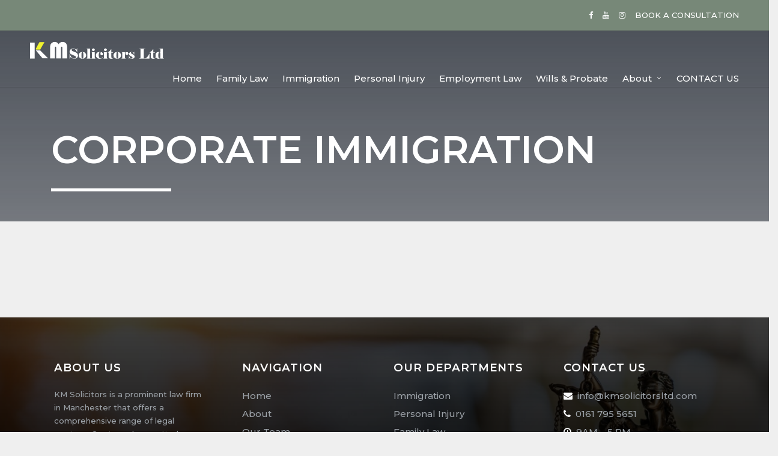

--- FILE ---
content_type: text/html; charset=UTF-8
request_url: https://kmsolicitorsltd.com/corporate-immigration/
body_size: 12717
content:
<!DOCTYPE html>
<html lang="en-US" itemscope itemtype="http://schema.org/WebPage">
<head>
	<meta charset="UTF-8">
	<link rel="profile" href="http://gmpg.org/xfn/11">
    <!-- CSS only -->
    <link rel="stylesheet" href="https://maxcdn.bootstrapcdn.com/bootstrap/4.0.0/css/bootstrap.min.css" integrity="sha384-Gn5384xqQ1aoWXA+058RXPxPg6fy4IWvTNh0E263XmFcJlSAwiGgFAW/dAiS6JXm" crossorigin="anonymous">
    <!-- JavaScript Bundle with Popper -->
    <script
  src="https://code.jquery.com/jquery-3.6.0.min.js"
  integrity="sha256-/xUj+3OJU5yExlq6GSYGSHk7tPXikynS7ogEvDej/m4="  crossorigin="anonymous"></script>
    <script src="https://cdnjs.cloudflare.com/ajax/libs/popper.js/1.12.9/umd/popper.min.js" integrity="sha384-ApNbgh9B+Y1QKtv3Rn7W3mgPxhU9K/ScQsAP7hUibX39j7fakFPskvXusvfa0b4Q" crossorigin="anonymous"></script>
    <script src="https://maxcdn.bootstrapcdn.com/bootstrap/4.0.0/js/bootstrap.min.js" integrity="sha384-JZR6Spejh4U02d8jOt6vLEHfe/JQGiRRSQQxSfFWpi1MquVdAyjUar5+76PVCmYl" crossorigin="anonymous"></script>
    <link rel="stylesheet" href="https://cdnjs.cloudflare.com/ajax/libs/font-awesome/4.7.0/css/font-awesome.min.css">
    <link rel="preconnect" href="https://fonts.googleapis.com">
<link rel="preconnect" href="https://fonts.gstatic.com" crossorigin>
<link href="https://fonts.googleapis.com/css2?family=Montserrat:wght@200;500;600;700&display=swap" rel="stylesheet">
    <title>CORPORATE IMMIGRATION &#8211; KM SOLICITORS IN MANCHESTER</title>
<meta name='robots' content='max-image-preview:large' />
	<style>img:is([sizes="auto" i], [sizes^="auto," i]) { contain-intrinsic-size: 3000px 1500px }</style>
	<meta name="viewport" content="width=device-width, initial-scale=1"><link rel="alternate" type="application/rss+xml" title="KM SOLICITORS IN MANCHESTER &raquo; Feed" href="https://kmsolicitorsltd.com/feed/" />
<link rel="alternate" type="application/rss+xml" title="KM SOLICITORS IN MANCHESTER &raquo; Comments Feed" href="https://kmsolicitorsltd.com/comments/feed/" />
<script>
window._wpemojiSettings = {"baseUrl":"https:\/\/s.w.org\/images\/core\/emoji\/15.0.3\/72x72\/","ext":".png","svgUrl":"https:\/\/s.w.org\/images\/core\/emoji\/15.0.3\/svg\/","svgExt":".svg","source":{"concatemoji":"https:\/\/kmsolicitorsltd.com\/wp-includes\/js\/wp-emoji-release.min.js?ver=6.7.4"}};
/*! This file is auto-generated */
!function(i,n){var o,s,e;function c(e){try{var t={supportTests:e,timestamp:(new Date).valueOf()};sessionStorage.setItem(o,JSON.stringify(t))}catch(e){}}function p(e,t,n){e.clearRect(0,0,e.canvas.width,e.canvas.height),e.fillText(t,0,0);var t=new Uint32Array(e.getImageData(0,0,e.canvas.width,e.canvas.height).data),r=(e.clearRect(0,0,e.canvas.width,e.canvas.height),e.fillText(n,0,0),new Uint32Array(e.getImageData(0,0,e.canvas.width,e.canvas.height).data));return t.every(function(e,t){return e===r[t]})}function u(e,t,n){switch(t){case"flag":return n(e,"\ud83c\udff3\ufe0f\u200d\u26a7\ufe0f","\ud83c\udff3\ufe0f\u200b\u26a7\ufe0f")?!1:!n(e,"\ud83c\uddfa\ud83c\uddf3","\ud83c\uddfa\u200b\ud83c\uddf3")&&!n(e,"\ud83c\udff4\udb40\udc67\udb40\udc62\udb40\udc65\udb40\udc6e\udb40\udc67\udb40\udc7f","\ud83c\udff4\u200b\udb40\udc67\u200b\udb40\udc62\u200b\udb40\udc65\u200b\udb40\udc6e\u200b\udb40\udc67\u200b\udb40\udc7f");case"emoji":return!n(e,"\ud83d\udc26\u200d\u2b1b","\ud83d\udc26\u200b\u2b1b")}return!1}function f(e,t,n){var r="undefined"!=typeof WorkerGlobalScope&&self instanceof WorkerGlobalScope?new OffscreenCanvas(300,150):i.createElement("canvas"),a=r.getContext("2d",{willReadFrequently:!0}),o=(a.textBaseline="top",a.font="600 32px Arial",{});return e.forEach(function(e){o[e]=t(a,e,n)}),o}function t(e){var t=i.createElement("script");t.src=e,t.defer=!0,i.head.appendChild(t)}"undefined"!=typeof Promise&&(o="wpEmojiSettingsSupports",s=["flag","emoji"],n.supports={everything:!0,everythingExceptFlag:!0},e=new Promise(function(e){i.addEventListener("DOMContentLoaded",e,{once:!0})}),new Promise(function(t){var n=function(){try{var e=JSON.parse(sessionStorage.getItem(o));if("object"==typeof e&&"number"==typeof e.timestamp&&(new Date).valueOf()<e.timestamp+604800&&"object"==typeof e.supportTests)return e.supportTests}catch(e){}return null}();if(!n){if("undefined"!=typeof Worker&&"undefined"!=typeof OffscreenCanvas&&"undefined"!=typeof URL&&URL.createObjectURL&&"undefined"!=typeof Blob)try{var e="postMessage("+f.toString()+"("+[JSON.stringify(s),u.toString(),p.toString()].join(",")+"));",r=new Blob([e],{type:"text/javascript"}),a=new Worker(URL.createObjectURL(r),{name:"wpTestEmojiSupports"});return void(a.onmessage=function(e){c(n=e.data),a.terminate(),t(n)})}catch(e){}c(n=f(s,u,p))}t(n)}).then(function(e){for(var t in e)n.supports[t]=e[t],n.supports.everything=n.supports.everything&&n.supports[t],"flag"!==t&&(n.supports.everythingExceptFlag=n.supports.everythingExceptFlag&&n.supports[t]);n.supports.everythingExceptFlag=n.supports.everythingExceptFlag&&!n.supports.flag,n.DOMReady=!1,n.readyCallback=function(){n.DOMReady=!0}}).then(function(){return e}).then(function(){var e;n.supports.everything||(n.readyCallback(),(e=n.source||{}).concatemoji?t(e.concatemoji):e.wpemoji&&e.twemoji&&(t(e.twemoji),t(e.wpemoji)))}))}((window,document),window._wpemojiSettings);
</script>

<style id='wp-emoji-styles-inline-css'>

	img.wp-smiley, img.emoji {
		display: inline !important;
		border: none !important;
		box-shadow: none !important;
		height: 1em !important;
		width: 1em !important;
		margin: 0 0.07em !important;
		vertical-align: -0.1em !important;
		background: none !important;
		padding: 0 !important;
	}
</style>
<link rel='stylesheet' id='wp-block-library-css' href='https://kmsolicitorsltd.com/wp-includes/css/dist/block-library/style.min.css?ver=6.7.4' media='all' />
<style id='wp-block-library-theme-inline-css'>
.wp-block-audio :where(figcaption){color:#555;font-size:13px;text-align:center}.is-dark-theme .wp-block-audio :where(figcaption){color:#ffffffa6}.wp-block-audio{margin:0 0 1em}.wp-block-code{border:1px solid #ccc;border-radius:4px;font-family:Menlo,Consolas,monaco,monospace;padding:.8em 1em}.wp-block-embed :where(figcaption){color:#555;font-size:13px;text-align:center}.is-dark-theme .wp-block-embed :where(figcaption){color:#ffffffa6}.wp-block-embed{margin:0 0 1em}.blocks-gallery-caption{color:#555;font-size:13px;text-align:center}.is-dark-theme .blocks-gallery-caption{color:#ffffffa6}:root :where(.wp-block-image figcaption){color:#555;font-size:13px;text-align:center}.is-dark-theme :root :where(.wp-block-image figcaption){color:#ffffffa6}.wp-block-image{margin:0 0 1em}.wp-block-pullquote{border-bottom:4px solid;border-top:4px solid;color:currentColor;margin-bottom:1.75em}.wp-block-pullquote cite,.wp-block-pullquote footer,.wp-block-pullquote__citation{color:currentColor;font-size:.8125em;font-style:normal;text-transform:uppercase}.wp-block-quote{border-left:.25em solid;margin:0 0 1.75em;padding-left:1em}.wp-block-quote cite,.wp-block-quote footer{color:currentColor;font-size:.8125em;font-style:normal;position:relative}.wp-block-quote:where(.has-text-align-right){border-left:none;border-right:.25em solid;padding-left:0;padding-right:1em}.wp-block-quote:where(.has-text-align-center){border:none;padding-left:0}.wp-block-quote.is-large,.wp-block-quote.is-style-large,.wp-block-quote:where(.is-style-plain){border:none}.wp-block-search .wp-block-search__label{font-weight:700}.wp-block-search__button{border:1px solid #ccc;padding:.375em .625em}:where(.wp-block-group.has-background){padding:1.25em 2.375em}.wp-block-separator.has-css-opacity{opacity:.4}.wp-block-separator{border:none;border-bottom:2px solid;margin-left:auto;margin-right:auto}.wp-block-separator.has-alpha-channel-opacity{opacity:1}.wp-block-separator:not(.is-style-wide):not(.is-style-dots){width:100px}.wp-block-separator.has-background:not(.is-style-dots){border-bottom:none;height:1px}.wp-block-separator.has-background:not(.is-style-wide):not(.is-style-dots){height:2px}.wp-block-table{margin:0 0 1em}.wp-block-table td,.wp-block-table th{word-break:normal}.wp-block-table :where(figcaption){color:#555;font-size:13px;text-align:center}.is-dark-theme .wp-block-table :where(figcaption){color:#ffffffa6}.wp-block-video :where(figcaption){color:#555;font-size:13px;text-align:center}.is-dark-theme .wp-block-video :where(figcaption){color:#ffffffa6}.wp-block-video{margin:0 0 1em}:root :where(.wp-block-template-part.has-background){margin-bottom:0;margin-top:0;padding:1.25em 2.375em}
</style>
<style id='classic-theme-styles-inline-css'>
/*! This file is auto-generated */
.wp-block-button__link{color:#fff;background-color:#32373c;border-radius:9999px;box-shadow:none;text-decoration:none;padding:calc(.667em + 2px) calc(1.333em + 2px);font-size:1.125em}.wp-block-file__button{background:#32373c;color:#fff;text-decoration:none}
</style>
<style id='global-styles-inline-css'>
:root{--wp--preset--aspect-ratio--square: 1;--wp--preset--aspect-ratio--4-3: 4/3;--wp--preset--aspect-ratio--3-4: 3/4;--wp--preset--aspect-ratio--3-2: 3/2;--wp--preset--aspect-ratio--2-3: 2/3;--wp--preset--aspect-ratio--16-9: 16/9;--wp--preset--aspect-ratio--9-16: 9/16;--wp--preset--color--black: #000000;--wp--preset--color--cyan-bluish-gray: #abb8c3;--wp--preset--color--white: #ffffff;--wp--preset--color--pale-pink: #f78da7;--wp--preset--color--vivid-red: #cf2e2e;--wp--preset--color--luminous-vivid-orange: #ff6900;--wp--preset--color--luminous-vivid-amber: #fcb900;--wp--preset--color--light-green-cyan: #7bdcb5;--wp--preset--color--vivid-green-cyan: #00d084;--wp--preset--color--pale-cyan-blue: #8ed1fc;--wp--preset--color--vivid-cyan-blue: #0693e3;--wp--preset--color--vivid-purple: #9b51e0;--wp--preset--gradient--vivid-cyan-blue-to-vivid-purple: linear-gradient(135deg,rgba(6,147,227,1) 0%,rgb(155,81,224) 100%);--wp--preset--gradient--light-green-cyan-to-vivid-green-cyan: linear-gradient(135deg,rgb(122,220,180) 0%,rgb(0,208,130) 100%);--wp--preset--gradient--luminous-vivid-amber-to-luminous-vivid-orange: linear-gradient(135deg,rgba(252,185,0,1) 0%,rgba(255,105,0,1) 100%);--wp--preset--gradient--luminous-vivid-orange-to-vivid-red: linear-gradient(135deg,rgba(255,105,0,1) 0%,rgb(207,46,46) 100%);--wp--preset--gradient--very-light-gray-to-cyan-bluish-gray: linear-gradient(135deg,rgb(238,238,238) 0%,rgb(169,184,195) 100%);--wp--preset--gradient--cool-to-warm-spectrum: linear-gradient(135deg,rgb(74,234,220) 0%,rgb(151,120,209) 20%,rgb(207,42,186) 40%,rgb(238,44,130) 60%,rgb(251,105,98) 80%,rgb(254,248,76) 100%);--wp--preset--gradient--blush-light-purple: linear-gradient(135deg,rgb(255,206,236) 0%,rgb(152,150,240) 100%);--wp--preset--gradient--blush-bordeaux: linear-gradient(135deg,rgb(254,205,165) 0%,rgb(254,45,45) 50%,rgb(107,0,62) 100%);--wp--preset--gradient--luminous-dusk: linear-gradient(135deg,rgb(255,203,112) 0%,rgb(199,81,192) 50%,rgb(65,88,208) 100%);--wp--preset--gradient--pale-ocean: linear-gradient(135deg,rgb(255,245,203) 0%,rgb(182,227,212) 50%,rgb(51,167,181) 100%);--wp--preset--gradient--electric-grass: linear-gradient(135deg,rgb(202,248,128) 0%,rgb(113,206,126) 100%);--wp--preset--gradient--midnight: linear-gradient(135deg,rgb(2,3,129) 0%,rgb(40,116,252) 100%);--wp--preset--font-size--small: 13px;--wp--preset--font-size--medium: 20px;--wp--preset--font-size--large: 36px;--wp--preset--font-size--x-large: 42px;--wp--preset--spacing--20: 0.44rem;--wp--preset--spacing--30: 0.67rem;--wp--preset--spacing--40: 1rem;--wp--preset--spacing--50: 1.5rem;--wp--preset--spacing--60: 2.25rem;--wp--preset--spacing--70: 3.38rem;--wp--preset--spacing--80: 5.06rem;--wp--preset--shadow--natural: 6px 6px 9px rgba(0, 0, 0, 0.2);--wp--preset--shadow--deep: 12px 12px 50px rgba(0, 0, 0, 0.4);--wp--preset--shadow--sharp: 6px 6px 0px rgba(0, 0, 0, 0.2);--wp--preset--shadow--outlined: 6px 6px 0px -3px rgba(255, 255, 255, 1), 6px 6px rgba(0, 0, 0, 1);--wp--preset--shadow--crisp: 6px 6px 0px rgba(0, 0, 0, 1);}:where(.is-layout-flex){gap: 0.5em;}:where(.is-layout-grid){gap: 0.5em;}body .is-layout-flex{display: flex;}.is-layout-flex{flex-wrap: wrap;align-items: center;}.is-layout-flex > :is(*, div){margin: 0;}body .is-layout-grid{display: grid;}.is-layout-grid > :is(*, div){margin: 0;}:where(.wp-block-columns.is-layout-flex){gap: 2em;}:where(.wp-block-columns.is-layout-grid){gap: 2em;}:where(.wp-block-post-template.is-layout-flex){gap: 1.25em;}:where(.wp-block-post-template.is-layout-grid){gap: 1.25em;}.has-black-color{color: var(--wp--preset--color--black) !important;}.has-cyan-bluish-gray-color{color: var(--wp--preset--color--cyan-bluish-gray) !important;}.has-white-color{color: var(--wp--preset--color--white) !important;}.has-pale-pink-color{color: var(--wp--preset--color--pale-pink) !important;}.has-vivid-red-color{color: var(--wp--preset--color--vivid-red) !important;}.has-luminous-vivid-orange-color{color: var(--wp--preset--color--luminous-vivid-orange) !important;}.has-luminous-vivid-amber-color{color: var(--wp--preset--color--luminous-vivid-amber) !important;}.has-light-green-cyan-color{color: var(--wp--preset--color--light-green-cyan) !important;}.has-vivid-green-cyan-color{color: var(--wp--preset--color--vivid-green-cyan) !important;}.has-pale-cyan-blue-color{color: var(--wp--preset--color--pale-cyan-blue) !important;}.has-vivid-cyan-blue-color{color: var(--wp--preset--color--vivid-cyan-blue) !important;}.has-vivid-purple-color{color: var(--wp--preset--color--vivid-purple) !important;}.has-black-background-color{background-color: var(--wp--preset--color--black) !important;}.has-cyan-bluish-gray-background-color{background-color: var(--wp--preset--color--cyan-bluish-gray) !important;}.has-white-background-color{background-color: var(--wp--preset--color--white) !important;}.has-pale-pink-background-color{background-color: var(--wp--preset--color--pale-pink) !important;}.has-vivid-red-background-color{background-color: var(--wp--preset--color--vivid-red) !important;}.has-luminous-vivid-orange-background-color{background-color: var(--wp--preset--color--luminous-vivid-orange) !important;}.has-luminous-vivid-amber-background-color{background-color: var(--wp--preset--color--luminous-vivid-amber) !important;}.has-light-green-cyan-background-color{background-color: var(--wp--preset--color--light-green-cyan) !important;}.has-vivid-green-cyan-background-color{background-color: var(--wp--preset--color--vivid-green-cyan) !important;}.has-pale-cyan-blue-background-color{background-color: var(--wp--preset--color--pale-cyan-blue) !important;}.has-vivid-cyan-blue-background-color{background-color: var(--wp--preset--color--vivid-cyan-blue) !important;}.has-vivid-purple-background-color{background-color: var(--wp--preset--color--vivid-purple) !important;}.has-black-border-color{border-color: var(--wp--preset--color--black) !important;}.has-cyan-bluish-gray-border-color{border-color: var(--wp--preset--color--cyan-bluish-gray) !important;}.has-white-border-color{border-color: var(--wp--preset--color--white) !important;}.has-pale-pink-border-color{border-color: var(--wp--preset--color--pale-pink) !important;}.has-vivid-red-border-color{border-color: var(--wp--preset--color--vivid-red) !important;}.has-luminous-vivid-orange-border-color{border-color: var(--wp--preset--color--luminous-vivid-orange) !important;}.has-luminous-vivid-amber-border-color{border-color: var(--wp--preset--color--luminous-vivid-amber) !important;}.has-light-green-cyan-border-color{border-color: var(--wp--preset--color--light-green-cyan) !important;}.has-vivid-green-cyan-border-color{border-color: var(--wp--preset--color--vivid-green-cyan) !important;}.has-pale-cyan-blue-border-color{border-color: var(--wp--preset--color--pale-cyan-blue) !important;}.has-vivid-cyan-blue-border-color{border-color: var(--wp--preset--color--vivid-cyan-blue) !important;}.has-vivid-purple-border-color{border-color: var(--wp--preset--color--vivid-purple) !important;}.has-vivid-cyan-blue-to-vivid-purple-gradient-background{background: var(--wp--preset--gradient--vivid-cyan-blue-to-vivid-purple) !important;}.has-light-green-cyan-to-vivid-green-cyan-gradient-background{background: var(--wp--preset--gradient--light-green-cyan-to-vivid-green-cyan) !important;}.has-luminous-vivid-amber-to-luminous-vivid-orange-gradient-background{background: var(--wp--preset--gradient--luminous-vivid-amber-to-luminous-vivid-orange) !important;}.has-luminous-vivid-orange-to-vivid-red-gradient-background{background: var(--wp--preset--gradient--luminous-vivid-orange-to-vivid-red) !important;}.has-very-light-gray-to-cyan-bluish-gray-gradient-background{background: var(--wp--preset--gradient--very-light-gray-to-cyan-bluish-gray) !important;}.has-cool-to-warm-spectrum-gradient-background{background: var(--wp--preset--gradient--cool-to-warm-spectrum) !important;}.has-blush-light-purple-gradient-background{background: var(--wp--preset--gradient--blush-light-purple) !important;}.has-blush-bordeaux-gradient-background{background: var(--wp--preset--gradient--blush-bordeaux) !important;}.has-luminous-dusk-gradient-background{background: var(--wp--preset--gradient--luminous-dusk) !important;}.has-pale-ocean-gradient-background{background: var(--wp--preset--gradient--pale-ocean) !important;}.has-electric-grass-gradient-background{background: var(--wp--preset--gradient--electric-grass) !important;}.has-midnight-gradient-background{background: var(--wp--preset--gradient--midnight) !important;}.has-small-font-size{font-size: var(--wp--preset--font-size--small) !important;}.has-medium-font-size{font-size: var(--wp--preset--font-size--medium) !important;}.has-large-font-size{font-size: var(--wp--preset--font-size--large) !important;}.has-x-large-font-size{font-size: var(--wp--preset--font-size--x-large) !important;}
:where(.wp-block-post-template.is-layout-flex){gap: 1.25em;}:where(.wp-block-post-template.is-layout-grid){gap: 1.25em;}
:where(.wp-block-columns.is-layout-flex){gap: 2em;}:where(.wp-block-columns.is-layout-grid){gap: 2em;}
:root :where(.wp-block-pullquote){font-size: 1.5em;line-height: 1.6;}
</style>
<link rel='stylesheet' id='chld_thm_cfg_child-css' href='https://kmsolicitorsltd.com/wp-content/themes/sinatra-child/style.css?ver=6.7.4' media='all' />
<link rel='stylesheet' id='sinatra-styles-css' href='https://kmsolicitorsltd.com/wp-content/themes/sinatra/assets/css/style.min.css?ver=1.2.1' media='all' />
<!--[if IE]>
<link rel='stylesheet' id='sinatra-ie-css' href='https://kmsolicitorsltd.com/wp-content/themes/sinatra/assets/css/compatibility/ie.min.css?ver=1.2.1' media='all' />
<![endif]-->
<link rel='stylesheet' id='sinatra-dynamic-styles-css' href='https://kmsolicitorsltd.com/wp-content/uploads/sinatra/dynamic-styles.css?ver=1766140982' media='all' />
<!--[if IE]>
<script src="https://kmsolicitorsltd.com/wp-content/themes/sinatra/assets/js/vendors/flexibility.min.js?ver=1.2.1" id="sinatra-flexibility-js"></script>
<script id="sinatra-flexibility-js-after">
flexibility(document.documentElement);
</script>
<![endif]-->
<link rel="https://api.w.org/" href="https://kmsolicitorsltd.com/wp-json/" /><link rel="alternate" title="JSON" type="application/json" href="https://kmsolicitorsltd.com/wp-json/wp/v2/pages/948" /><link rel="EditURI" type="application/rsd+xml" title="RSD" href="https://kmsolicitorsltd.com/xmlrpc.php?rsd" />
<meta name="generator" content="WordPress 6.7.4" />
<link rel="canonical" href="https://kmsolicitorsltd.com/corporate-immigration/" />
<link rel='shortlink' href='https://kmsolicitorsltd.com/?p=948' />
<link rel="alternate" title="oEmbed (JSON)" type="application/json+oembed" href="https://kmsolicitorsltd.com/wp-json/oembed/1.0/embed?url=https%3A%2F%2Fkmsolicitorsltd.com%2Fcorporate-immigration%2F" />
<link rel="alternate" title="oEmbed (XML)" type="text/xml+oembed" href="https://kmsolicitorsltd.com/wp-json/oembed/1.0/embed?url=https%3A%2F%2Fkmsolicitorsltd.com%2Fcorporate-immigration%2F&#038;format=xml" />
<meta name="theme-color" content="#187299"><style>.recentcomments a{display:inline !important;padding:0 !important;margin:0 !important;}</style><style id="custom-background-css">
body.custom-background { background-color: #efefef; }
</style>
	    <style>
    html, body{overflow-x: hidden}
            a,p,body,html{font-family: 'Montserrat',Helvetica,Arial,Lucida,sans-serif;}

            .page-header.si-has-page-title.si-has-breadcrumbs{
            display: none;}
            .custom-site-header .custom-site-slider h1{
                font-family: 'Montserrat',Helvetica,Arial,Lucida,sans-serif;
                font-weight: 700;
                text-transform: uppercase;
                font-size: 60px;
                color: #ffffff!important;
                text-align: center;
                margin-bottom: 12px;
            }
            #sinatra-footer{ 
                background-image: linear-gradient(rgba(0, 0, 0, 0.76) 0%, rgb(0, 0, 0) 100%), url("http://kmsolicitorsltd.com/wp-content/uploads/2021/09/shutterstock_598268906-scaled-1-scaled.jpg") !important;
                background-size: 150%;
                background-position: top center;
            }
            #sinatra-footer .widget ol li, #sinatra-footer .widget ul li {
                margin-bottom: .525rem;
            }
            #nav_menu-3{
                padding-left: 30px;
            }
            #colophon .widget-title {
                font-size: 1.225em;
                font-weight: 600;
                letter-spacing: 1px;
            }
            #sinatra-footer p{font-size: 13px;            } 
            #sinatra-copyright span{    font-size: 13px;
    letter-spacing: 1px;}
            .custom-site-header .custom-site-slider p{color: #fff; margin-bottom: 25px; font-weight: 300;}
            #sinatra-header, #sinatra-topbar{position: fixed; top: 0; left: 0; width: 100%; z-index: 9999}
            #sinatra-header{    top: 50px;}
            #sinatra-header-inner .sinatra-nav > ul > li > a:hover {
        color: var(--primary-color);
}
.custom-header-scroll{background-color: var(--primary-color)!important;}
.current-menu-item > a{
	color: var(--primary-color);
    font-weight: 800;
    text-transform: uppercase;
}
.custom-header-scroll-links{
	color: #DFDFDF!important;
}
		button{border-radius: 222px!important}
#sinatra-topbar-nav #menu-item-746 a:hover{color: #DDD!important}
    </style>
</head>

<body class="page-template page-template-template-page-fw page-template-template-page-fw-php page page-id-948 custom-background wp-custom-logo wp-embed-responsive sinatra-topbar__separators-regular sinatra-is-mobile sinatra-layout__fw-contained sinatra-header-layout-1 sinatra-menu-animation-underline sinatra-header__separators-none si-page-title-align-left si-has-sidebar sinatra-sidebar-style-1 sinatra-sidebar-position__right-sidebar si-sidebar-r__after-content entry-media-hover-style-1 sinatra-copyright-layout-1 si-input-supported validate-comment-form si-menu-accessibility">

<i class="fa fa-facebook text-light"></i>

<div id="si-preloader">
	
<div class="preloader-1">
	<div></div>
</div><!-- END .si-preloader-1 -->
</div><!-- END #si-preloader -->
<div id="page" class="hfeed site">
	<a class="skip-link screen-reader-text" href="#content">Skip to content</a>

	
    <header id="masthead" class="site-header" role="banner"
                        >
            
<div id="sinatra-topbar" class="si-container__wide">
	<div class="si-container">
		<div class="si-flex-row">
			<div class="col-md flex-basis-auto start-sm"></div>
			<div class="col-md flex-basis-auto end-sm"><div class="si-topbar-widget__nav si-topbar-widget sinatra-all"><nav class="sinatra-nav" role="navigation" aria-label="top-bar"><ul id="sinatra-topbar-nav" class=""><li id="menu-item-743" class="menu-item menu-item-type-custom menu-item-object-custom menu-item-743"><a href="https://www.facebook.com/Talibraja69"><span><i class="fa fa-facebook text-light"></i></span></a></li>
<li id="menu-item-744" class="menu-item menu-item-type-custom menu-item-object-custom menu-item-744"><a href="#"><span><i class="fa fa-youtube text-light"></i></span></a></li>
<li id="menu-item-745" class="menu-item menu-item-type-custom menu-item-object-custom menu-item-745"><a href="#"><span><i class="fa fa-instagram text-light"></i></span></a></li>
<li id="menu-item-746" class="menu-item menu-item-type-custom menu-item-object-custom menu-item-746"><a href="https://kmsolicitorsltd.com/?page_id=889"><span>BOOK A CONSULTATION</span></a></li>
</ul></nav></div><!-- END .si-topbar-widget --></div>
		</div>
	</div>
</div><!-- END #sinatra-topbar -->
<div id="sinatra-header" class="si-container__wide">
		<div id="sinatra-header-inner">
	
<div class="si-container si-header-container">

	
<div class="sinatra-logo si-header-element" itemtype="https://schema.org/Organization" itemscope="itemscope">
	<div class="logo-inner"><a href="https://kmsolicitorsltd.com/" rel="home" class="" itemprop="url">
					<img src="https://kmsolicitorsltd.com/wp-content/uploads/2021/09/km-logo-varient3.png" alt="KM SOLICITORS IN MANCHESTER" width="3128" height="420" class="" itemprop="logo"/>
				</a></div></div><!-- END .sinatra-logo -->

<nav class="site-navigation main-navigation sinatra-primary-nav sinatra-nav si-header-element" role="navigation" itemtype="https://schema.org/SiteNavigationElement" itemscope="itemscope" aria-label="Site Navigation">
<ul id="sinatra-primary-nav" class="menu"><li id="menu-item-834" class="menu-item menu-item-type-post_type menu-item-object-page menu-item-home menu-item-834"><a href="https://kmsolicitorsltd.com/"><span>Home</span></a></li>
<li id="menu-item-832" class="menu-item menu-item-type-post_type menu-item-object-page menu-item-832"><a href="https://kmsolicitorsltd.com/family-law/"><span>Family Law</span></a></li>
<li id="menu-item-831" class="menu-item menu-item-type-post_type menu-item-object-page menu-item-831"><a href="https://kmsolicitorsltd.com/immigration/"><span>Immigration</span></a></li>
<li id="menu-item-1025" class="menu-item menu-item-type-post_type menu-item-object-page menu-item-1025"><a href="https://kmsolicitorsltd.com/personal-injury-2/"><span>Personal Injury</span></a></li>
<li id="menu-item-1029" class="menu-item menu-item-type-post_type menu-item-object-page menu-item-1029"><a href="https://kmsolicitorsltd.com/employment-claims-2/"><span>Employment Law</span></a></li>
<li id="menu-item-824" class="menu-item menu-item-type-post_type menu-item-object-page menu-item-824"><a href="https://kmsolicitorsltd.com/wills-and-probate-solicitors/"><span>Wills &#038; Probate</span></a></li>
<li id="menu-item-835" class="menu-item menu-item-type-custom menu-item-object-custom menu-item-has-children menu-item-835"><a href="#"><span>About</span><svg class="si-icon" xmlns="http://www.w3.org/2000/svg" width="32" height="32" viewBox="0 0 32 32"><path d="M24.958 10.483c-0.534-0.534-1.335-0.534-1.868 0l-7.074 7.074-7.074-7.074c-0.534-0.534-1.335-0.534-1.868 0s-0.534 1.335 0 1.868l8.008 8.008c0.267 0.267 0.667 0.4 0.934 0.4s0.667-0.133 0.934-0.4l8.008-8.008c0.534-0.534 0.534-1.335 0-1.868z"></path></svg></a>
<ul class="sub-menu">
	<li id="menu-item-818" class="menu-item menu-item-type-post_type menu-item-object-page menu-item-818"><a href="https://kmsolicitorsltd.com/about-us-2/"><span>About Us</span></a></li>
	<li id="menu-item-820" class="menu-item menu-item-type-post_type menu-item-object-page menu-item-820"><a href="https://kmsolicitorsltd.com/our-fees/"><span>Our Fees</span></a></li>
	<li id="menu-item-1102" class="menu-item menu-item-type-post_type menu-item-object-page menu-item-1102"><a href="https://kmsolicitorsltd.com/complaints/"><span>Complaints</span></a></li>
	<li id="menu-item-1113" class="menu-item menu-item-type-post_type menu-item-object-page menu-item-1113"><a href="https://kmsolicitorsltd.com/blog/"><span>Blog</span></a></li>
</ul>
</li>
<li id="menu-item-957" class="menu-item menu-item-type-post_type menu-item-object-page menu-item-957"><a href="https://kmsolicitorsltd.com/contact-us/"><span>CONTACT US</span></a></li>
</ul></nav><!-- END .sinatra-nav -->
<div class="si-header-widgets si-header-element sinatra-widget-location-right"></div><!-- END .si-header-widgets -->
	<span class="si-header-element si-mobile-nav">
				<button class="si-hamburger hamburger--spin si-hamburger-sinatra-primary-nav" aria-label="Menu" aria-controls="sinatra-primary-nav" type="button">

			
			<span class="hamburger-box">
				<span class="hamburger-inner"></span>
			</span>

		</button>
			</span>

</div><!-- END .si-container -->
	</div><!-- END #sinatra-header-inner -->
	</div><!-- END #sinatra-header -->
            
<div class="page-header si-has-page-title si-has-breadcrumbs">
	<div class="si-container">

	
	
		<div class="si-page-header-wrapper">

			<div class="si-page-header-title">
				<h1 class="page-title" itemprop="headline">CORPORATE IMMIGRATION</h1>			</div>

			
					</div>

	
	<div class="si-breadcrumbs"><nav role="navigation" aria-label="Breadcrumbs" class="breadcrumb-trail breadcrumbs" itemprop="breadcrumb"><ul class="trail-items" itemscope itemtype="http://schema.org/BreadcrumbList"><meta name="numberOfItems" content="2" /><meta name="itemListOrder" content="Ascending" /><li itemprop="itemListElement" itemscope itemtype="http://schema.org/ListItem" class="trail-item trail-begin"><a href="https://kmsolicitorsltd.com/" rel="home" itemprop="item"><span itemprop="name">Home</span></a><meta itemprop="position" content="1" /></li><li itemprop="itemListElement" itemscope itemtype="http://schema.org/ListItem" class="trail-item trail-end"><span><span itemprop="name">CORPORATE IMMIGRATION</span></span><meta itemprop="position" content="2" /></li></ul></nav></div>
	</div>
</div>
    </header><!-- #masthead .site-header -->          
	
		<div id="main" class="site-main">

		<style>
    .custom-page-template-header{
        margin-top: -20px;
        background-image: linear-gradient(rgba(39, 45, 55, 0.84) 0%, rgba(39, 45, 55, 0.61) 100%), url() !important;
        padding-top: 120px;
        background-size: cover;
    }
    .custom-page-template-header h1{
        font-family: 'Montserrat',Helvetica,Arial,Lucida,sans-serif;
        font-size: 5vw;
        line-height: 1.4em;
        color: #FFF;
        margin-bottom: 20px;
    }
    .custom-page-template-content ul {padding-left: 20px;}
    .custom-page-template-content h2 {font-weight: 600;;}
    
    .custom-page-template-header .h1-after{width: 200px; height: 5px; background: #fff; margin-bottom: 50px;}
	.wp-block-columns .wp-block-column p{
		padding-left: 32px
	}
	.wp-block-columns .wp-block-column p span.fa{
		position: absolute; top: 0; left:0;
	}
</style>
<div class="row">
    <div class="col-12 custom-page-template-header">
        <div class="container">
            <h1>CORPORATE IMMIGRATION</h1>
            <div class="h1-after"></div>
        </div>
        
    </div>
</div>
<div class="container">
    <div class="row">
        <div class="col-lg-10 col-md-12 custom-page-template-content">
            <div class="pt-5 pb-5 mt-3 mb-5">
                            </div>
        </div>
        <div class="col-lg-2 col-md-12"></div>
    </div>
</div>
		
	</div><!-- #main .site-main -->
	
	
			<footer id="colophon" class="site-footer" role="contentinfo" itemtype="http://schema.org/WPFooter" itemscope="itemscope">

			
<div id="sinatra-footer" >
	<div class="si-container">
		<div class="si-flex-row" id="sinatra-footer-widgets">

							<div class="sinatra-footer-column col-xs-12 col-sm-6 stretch-xs col-md-3">
					<div id="text-2" class="si-footer-widget si-widget si-entry widget widget_text"><div class="h4 widget-title">ABOUT US</div>			<div class="textwidget"><p>KM Solicitors is a prominent law firm in Manchester that offers a comprehensive range of legal services. Our team has particular expertise in the areas of conveyancing, personal injury and Immigration, and we are now able to offer the services of solicitors who specialise in Family Law, and Employment Law.</p>
</div>
		</div>				</div>
								<div class="sinatra-footer-column col-xs-12 col-sm-6 stretch-xs col-md-3">
					<div id="nav_menu-3" class="si-footer-widget si-widget si-entry widget widget_nav_menu"><div class="h4 widget-title">NAVIGATION</div><div class="menu-footer-navigation-container"><ul id="menu-footer-navigation" class="menu"><li id="menu-item-769" class="menu-item menu-item-type-custom menu-item-object-custom menu-item-home menu-item-769"><a href="https://kmsolicitorsltd.com/">Home</a></li>
<li id="menu-item-770" class="menu-item menu-item-type-custom menu-item-object-custom menu-item-770"><a href="#">About</a></li>
<li id="menu-item-771" class="menu-item menu-item-type-custom menu-item-object-custom menu-item-771"><a href="#">Our Team</a></li>
<li id="menu-item-772" class="menu-item menu-item-type-custom menu-item-object-custom menu-item-772"><a href="#">Contact</a></li>
<li id="menu-item-773" class="menu-item menu-item-type-custom menu-item-object-custom menu-item-773"><a href="#">Videos</a></li>
<li id="menu-item-774" class="menu-item menu-item-type-custom menu-item-object-custom menu-item-774"><a href="#">Virtual Tours</a></li>
</ul></div></div>				</div>
								<div class="sinatra-footer-column col-xs-12 col-sm-6 stretch-xs col-md-3">
					<div id="nav_menu-4" class="si-footer-widget si-widget si-entry widget widget_nav_menu"><div class="h4 widget-title">OUR DEPARTMENTS</div><div class="menu-footer-our-departments-container"><ul id="menu-footer-our-departments" class="menu"><li id="menu-item-777" class="menu-item menu-item-type-custom menu-item-object-custom menu-item-777"><a href="#">Immigration</a></li>
<li id="menu-item-776" class="menu-item menu-item-type-custom menu-item-object-custom menu-item-776"><a href="#">Personal Injury</a></li>
<li id="menu-item-779" class="menu-item menu-item-type-custom menu-item-object-custom menu-item-779"><a href="#">Family Law</a></li>
<li id="menu-item-780" class="menu-item menu-item-type-custom menu-item-object-custom menu-item-780"><a href="#">Litigation</a></li>
<li id="menu-item-781" class="menu-item menu-item-type-custom menu-item-object-custom menu-item-781"><a href="#">Employment</a></li>
</ul></div></div>				</div>
								<div class="sinatra-footer-column col-xs-12 col-sm-6 stretch-xs col-md-3">
					<div id="nav_menu-6" class="si-footer-widget si-widget si-entry widget widget_nav_menu clr"><div class="h4 widget-title">CONTACT US</div><div class="menu-footer-contact-us-container"><ul id="menu-footer-contact-us" class="menu"><li id="menu-item-785" class="menu-item menu-item-type-custom menu-item-object-custom menu-item-785"><a href="#"><i class="fa fa-envelope text-light pr-2"></i>info@kmsolicitorsltd.com</a></li>
<li id="menu-item-786" class="menu-item menu-item-type-custom menu-item-object-custom menu-item-786"><a href="#"><i class="fa fa-phone text-light pr-2"></i>0161 795 5651</a></li>
<li id="menu-item-788" class="menu-item menu-item-type-custom menu-item-object-custom menu-item-788"><a href="#"><i class="fa fa-clock-o text-light pr-2"></i>9AM &#8211; 5 PM</a></li>
<li id="menu-item-789" class="menu-item menu-item-type-custom menu-item-object-custom menu-item-789"><a href="#"><i class="fa fa-home text-light pr-2"></i>465A Cheetham Hill Road Manchester M8 9LR</a></li>
</ul></div></div>				</div>
				
		</div><!-- END .si-flex-row -->
	</div><!-- END .si-container -->
</div><!-- END #sinatra-footer -->

<div id="sinatra-copyright" class="contained-separator">
	<div class="si-container">
		<div class="si-flex-row">

			<div class="col-xs-12 center-xs col-md flex-basis-auto start-md"><div class="si-copyright-widget__text si-copyright-widget sinatra-all"><span>Copyright 2026 - KM SOLICITORS IN MANCHESTER. All rights reserved. </span></div><!-- END .si-copyright-widget --></div>
			<div class="col-xs-12 center-xs col-md flex-basis-auto end-md"></div>

		</div><!-- END .si-flex-row -->
	</div>
</div><!-- END #sinatra-copyright -->

		</footer><!-- #colophon .site-footer -->
	
	
</div><!-- END #page -->

<a href="#" id="si-scroll-top" class="si-smooth-scroll" title="Scroll to Top" >
	<span class="si-scroll-icon" aria-hidden="true">
		<svg class="si-icon top-icon" xmlns="http://www.w3.org/2000/svg" width="32" height="32" viewBox="0 0 32 32"><path d="M24.958 18.491l-8.008-8.008c-0.534-0.534-1.335-0.534-1.868 0l-8.008 8.008c-0.534 0.534-0.534 1.335 0 1.868s1.335 0.534 1.868 0l7.074-7.074 7.074 7.074c0.267 0.267 0.667 0.4 0.934 0.4s0.667-0.133 0.934-0.4c0.534-0.534 0.534-1.335 0-1.868z"></path></svg>		<svg class="si-icon" xmlns="http://www.w3.org/2000/svg" width="32" height="32" viewBox="0 0 32 32"><path d="M24.958 18.491l-8.008-8.008c-0.534-0.534-1.335-0.534-1.868 0l-8.008 8.008c-0.534 0.534-0.534 1.335 0 1.868s1.335 0.534 1.868 0l7.074-7.074 7.074 7.074c0.267 0.267 0.667 0.4 0.934 0.4s0.667-0.133 0.934-0.4c0.534-0.534 0.534-1.335 0-1.868z"></path></svg>	</span>
	<span class="screen-reader-text">Scroll to Top</span>
</a><!-- END #sinatra-scroll-to-top -->
<script src="https://kmsolicitorsltd.com/wp-includes/js/dist/dom-ready.min.js?ver=f77871ff7694fffea381" id="wp-dom-ready-js"></script>
<script id="starter-templates-zip-preview-js-extra">
var starter_templates_zip_preview = {"AstColorPaletteVarPrefix":"--ast-global-","AstEleColorPaletteVarPrefix":"--ast-global-"};
</script>
<script src="https://kmsolicitorsltd.com/wp-content/plugins/astra-sites/inc/lib/onboarding/assets/dist/template-preview/main.js?ver=06758d4d807d9d22c6ea" id="starter-templates-zip-preview-js"></script>
<script id="sinatra-js-js-extra">
var sinatra_vars = {"ajaxurl":"https:\/\/kmsolicitorsltd.com\/wp-admin\/admin-ajax.php","nonce":"b976fa08d7","responsive-breakpoint":"960","sticky-header":{"enabled":false,"hide_on":[""]},"strings":{"comments_toggle_show":"Leave a Comment","comments_toggle_hide":"Hide Comments"}};
</script>
<script src="https://kmsolicitorsltd.com/wp-content/themes/sinatra/assets/js/sinatra.min.js?ver=1.2.1" id="sinatra-js-js"></script>
	<script>
	!function(){var e=-1<navigator.userAgent.toLowerCase().indexOf("webkit"),t=-1<navigator.userAgent.toLowerCase().indexOf("opera"),n=-1<navigator.userAgent.toLowerCase().indexOf("msie");(e||t||n)&&document.getElementById&&window.addEventListener&&window.addEventListener("hashchange",function(){var e,t=location.hash.substring(1);/^[A-z0-9_-]+$/.test(t)&&(e=document.getElementById(t))&&(/^(?:a|select|input|button|textarea)$/i.test(e.tagName)||(e.tabIndex=-1),e.focus())},!1)}();
	</script>
	<script>
    var header_switched = 0;
    var height_header = $('header').height(); 
    var cutt_off_height = height_header +  200;
    $(window).scroll(function() {
        if(header_switched == 0){
            if($(window).scrollTop() > cutt_off_height){
                $('#sinatra-header-inner').addClass('custom-header-scroll');
                $('#sinatra-header-inner .sinatra-nav > ul > li.current-menu-item > a').addClass('custom-header-scroll-links');
                $('#sinatra-header-inner .sinatra-nav > ul > li.current-menu-parent.current_page_parent > a').addClass('custom-header-scroll-links');

                header_switched = 1;
            }
        }else{
            if($(window).scrollTop() <= cutt_off_height){
                $('#sinatra-header-inner').removeClass('custom-header-scroll');
                $('#sinatra-header-inner .sinatra-nav > ul > li.current-menu-item > a').removeClass('custom-header-scroll-links');
                $('#sinatra-header-inner .sinatra-nav > ul > li.current-menu-parent.current_page_parent > a').removeClass('custom-header-scroll-links');
                header_switched = 0;
            }
        }
    });
</script>
</body>
</html>

<!-- Page cached by LiteSpeed Cache 7.7 on 2026-01-29 19:52:02 -->

--- FILE ---
content_type: text/css
request_url: https://kmsolicitorsltd.com/wp-content/themes/sinatra-child/style.css?ver=6.7.4
body_size: 12
content:
/*
Theme Name: Sinatra Child
Template: sinatra
Author: Norman
Version: 1.0.1.1631105346
Updated: 2021-09-08 12:49:06

*/

/*

:root {
  --primary-color: #187299;
  --secondary-color: rgb(24 114 153 / 58%);
}*/

:root {
  --primary-color: #778878;
    --secondary-color: rgb(112 134 113 / 49%);
}
